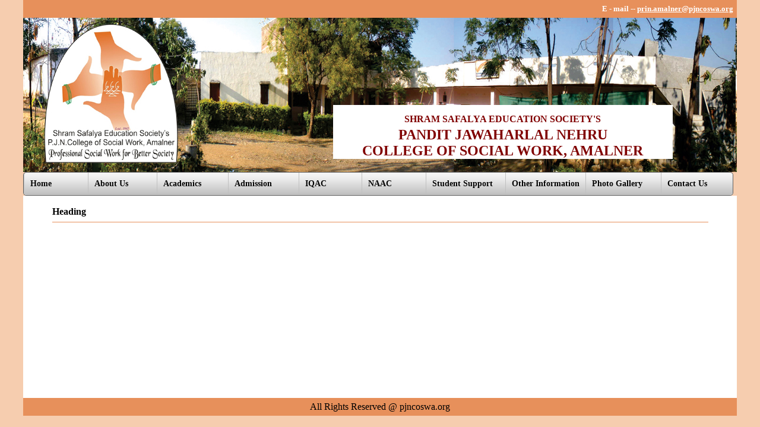

--- FILE ---
content_type: text/html
request_url: http://pjncoswa.org/NMUCirculars.htm
body_size: 12231
content:
<html>

<head>
<title>SHRAM SAFALYA EDUCATION SOCIETY'S , PANDIT JAWAHARLAL NEHRU COLLEGE OF SOCIAL WORK, AMALNER</title>

		<link rel="stylesheet" href="CSS3 Menu_files/css3menu1/style.css" type="text/css" /><style type="text/css">._css3m{display:none}</style>


</head>

<body topmargin="0" bgcolor="#F6CDAF">

<div align="center">
	<table border="0" width="1202" cellspacing="0" cellpadding="0">
		<tr>
			<td bgcolor="#E7905B" height="30">
			<p align="right"><b><font face="Verdana" size="2" color="#FFFFFF">E 
			- mail -- <a href="mailto:prin.amalner@pjncoswa.org">
			<font color="#FFFFFF">prin.amalner@pjncoswa.org</font></a>&nbsp;&nbsp;
			</font></b></td>
		</tr>
		<tr>
			<td width="0" height="260" background="PJNCOLLEGEOFSOCIALWORK.jpg">
			<div align="center">
			<table border="0" width="82%" cellspacing="0" cellpadding="0">
				<tr>
					<td width="413">&nbsp;</td>
					<td>&nbsp;</td>
				</tr>
				<tr>
					<td width="413">&nbsp;</td>
					<td>&nbsp;</td>
				</tr>
				<tr>
					<td width="413">&nbsp;</td>
					<td>&nbsp;</td>
				</tr>
				<tr>
					<td width="413">&nbsp;</td>
					<td>&nbsp;</td>
				</tr>
				<tr>
					<td width="413">&nbsp;</td>
					<td>&nbsp;</td>
				</tr>
				<tr>
					<td width="413">&nbsp;</td>
					<td>&nbsp;</td>
				</tr>
				<tr>
					<td width="413">&nbsp;</td>
					<td>&nbsp;</td>
				</tr>
				<tr>
					<td width="413">&nbsp;</td>
					<td>&nbsp;</td>
				</tr>
				<tr>
					<td width="413">&nbsp;</td>
					<td bgcolor="#FFFFFF" rowspan="2">
					<p align="center"><b>
					<font face="Verdana" color="#800000">SHRAM SAFALYA EDUCATION 
					SOCIETY'S</font><font size="6" face="Verdana" color="#800000"><br>
					</font>
					<font size="5" face="Verdana" color="#800000">PANDIT 
					JAWAHARLAL NEHRU <br>
					COLLEGE OF SOCIAL WORK, AMALNER</font></b></td>
				</tr>
				<tr>
					<td width="413">&nbsp;</td>
				</tr>
				<tr>
					<td width="413">&nbsp;</td>
					<td>&nbsp;</td>
				</tr>
			</table>
			</div>
			</td>
		</tr>
		<tr>
			<td>
			<p align="center">
			
	<!-- Start css3menu.com BODY section -->
<input type="checkbox" id="css3menu-switcher" class="c3m-switch-input">
<ul id="css3menu1" class="topmenu">
	<li class="switch"><label onclick="" for="css3menu-switcher"></label></li>
	<li class="topfirst"><a href="http://www.pjncoswa.org" style="width:87px;height:18px;line-height:18px;">Home</a></li>
	<li class="topmenu"><a href="#" style="width:95px;height:18px;line-height:18px;"><span>About Us</span></a>
	<ul>
		<li><a href="About_college.htm">About college</a></li>
		<li><a href="Institutional_Strategic_Plans.htm">Institutional Strategic Plans</a></li>
		<li><a href="College_Committee.htm">College Committee</a></li>
		<li><a href="Infrastructure.htm">Infrastructure</a></li>
		<li><a href="Staff_Profile.htm">Staff Profile</a></li>
		<li><a href="Prominent_Feature.htm">Prominent Feature</a></li>
		<li><a href="CodeofConduct.htm">Code of Conduct</a></li>
	</ul></li>
	<li class="topmenu"><a href="#" style="width:99px;height:18px;line-height:18px;"><span>Academics</span></a>
	<ul>
		<li><a href="#"><span>Program</span></a>
		<ul>
			<li><a href="BachlorofSocialWork.htm">Bachlor of Social Work</a></li>
			<li><a href="MasterofSocialWork.htm">Master of Social Work</a></li>
		</ul></li>
		<li><a href="#"><span>PG Diploma</span></a>
		<ul>
			<li><a href="AdvanceTrendsinSocialWorkResearch.htm">Advance Trends in Social Work Research</a></li>
			<li><a href="CorporateSocialResponsibility.htm">Corporate Social Responsibility</a></li>
		</ul></li>
		<li><a href="#"><span>Certificate Course</span></a>
		<ul>
			<li><a href="Counseling.htm">Counseling</a></li>
			<li><a href="Participatory_Rural_Apprisal_Community_Action_Planning.htm">Participatory Rural Apprisal &amp; Community Action Planning</a></li>
			<li><a href="CommunityHealthandSocialWorkInterventions.htm">Community Health and Social Work Interventions</a></li>
		</ul></li>
		<li><a href="Outcome.htm">Outcome</a></li>
		<li><a href="Academic_Calendar.htm">Academic Calendar</a></li>
		<li><a href="Time_Table.htm">Time Table</a></li>
		<li><a href="#"><span>Examination (CIE)</span></a>
		<ul>
			<li><a href="Exam_Time_Table.htm">Exam Time Table</a></li>
			<li><a href="ExamResult.htm">Exam Result</a></li>
			<li><a href="ExamForm.htm">Exam Form</a></li>
			<li><a href="ExamFee.htm">Exam Fee</a></li>
			<li><a href="MeritList.htm">Merit List</a></li>
		</ul></li>
	</ul></li>
	<li class="topmenu"><a href="#" style="width:98px;height:18px;line-height:18px;"><span>Admission</span></a>
	<ul>
		<li><a href="ProspectusandProcedure.htm">Prospectus and Procedure</a></li>
		<li><a href="AdmittedStudentList.htm">Admitted Student List</a></li>
		<li><a href="Advertisement.htm">Advertisement</a></li>
		<li><a href="NMUCirculars.htm">NMU Circulars</a></li>
		<li><a href="ResearchProjectbyStudent.htm">Research Project by Student</a></li>
	</ul></li>
	<li class="topmenu"><a href="#" style="width:85px;height:18px;line-height:18px;"><span>IQAC</span></a>
	<ul>
		<li><a href="IQAC_Committee.htm">IQAC Committee</a></li>
		<li><a href="IAQC_meeting_Details.htm"> IAQC meeting Details</a></li>
		<li><a href="Perspective_Plans.htm">Perspective Plans</a></li>
		<li><a href="ActionTakenReport.htm">Action Taken Report</a></li>
		<li><a href="BestPractices.htm">Best Practices</a></li>
		<li><a href="AQAR.htm">AQAR</a></li>
		<li><a href="#"><span>Audit</span></a>
		<ul>
			<li><a href="Gender_Audit.htm">Gender Audit</a></li>
			<li><a href="InternalAccademicandAdministrationAudit.htm">Internal Accademic and Administration Audit</a></li>
			<li><a href="FinancialAuditandBudget.htm">Financial Audit and Budget</a></li>
		</ul></li>
		<li><a href="#"><span>Feed Back</span></a>
		<ul>
			<li><a href="StudentFeedbackForm.htm">Student Feedback Form</a></li>
			<li><a href="AlumniFeedbackForm.htm">Alumni Feedback Form</a></li>
			<li><a href="StackholderFeedbackForm.htm">Stackholder Feedback Form</a></li>
			<li><a href="TeachersFeedbackForm.htm">Teachers Feedback Form</a></li>
		</ul></li>
		<li><a href="ActivityReport.htm">Activity Report</a></li>
		<li><a href="StudentSatisfactionReport.htm">Student Satisfaction Report</a></li>
	</ul></li>
	<li class="topmenu"><a href="#" style="width:87px;height:18px;line-height:18px;"><span>NAAC</span></a>
	<ul>
		<li><a href="#"><span>NAAC First Cycle</span></a>
		<ul>
			<li><a href="FirstCycleSSR.htm">SSR</a></li>
			<li><a href="FirstCycleCertificate.htm">Certificate</a></li>
		</ul></li>
		<li><a href="#"><span>NAAC Second Cycle</span></a>
		<ul>
			<li><a href="Criteria1.htm">Criteria I</a></li>
			<li><a href="Criteria2.htm">Criteria II</a></li>
			<li><a href="Criteria3.htm">Criteria III</a></li>
			<li><a href="Criteria4.htm">Criteria IV</a></li>
			<li><a href="Criteria5.htm">Criteria V</a></li>
			<li><a href="Criteria6.htm">Criteria VI</a></li>
			<li><a href="Criteria7.htm">Criteria VII</a></li>
		</ul></li>
		<li><a href="UGCRecognition.htm">UGC Recognition</a></li>
		<li><a href="NMURecognition.htm">NMU Recognition</a></li>
		<li><a href="MaharashtraGovtRecognition.htm">Maharashtra Govt. Recognition</a></li>
		<li><a href="AISHECertificate.htm">AISHE Certificate</a></li>
		<li><a href="Workshop_Conference.htm">Workshop &amp; Conference</a></li>
		<li><a href="ExtensionActivities.htm">Extension Activities</a></li>
		<li><a href="MemorandumofUnderstanding.htm">Memorandum of Understanding</a></li>
	</ul></li>
	<li class="topmenu"><a href="#" style="width:113px;height:18px;line-height:18px;"><span>Student Support</span></a>
	<ul>
		<li><a href="Scholarship.htm">Scholarship</a></li>
		<li><a href="Hostel.htm">Hostel</a></li>
		<li><a href="Library.htm">Library</a></li>
		<li><a href="Sports.htm">Sports</a></li>
		<li><a href="Grievances.htm">Grievances</a></li>
		<li><a href="AntiRagging.htm">Anti Ragging</a></li>
		<li><a href="NSS.htm">NSS</a></li>
		<li><a href="SexualHarassment.htm">Sexual Harassment</a></li>
		<li><a href="EqualOpportunityCell.htm">Equal Opportunity Cell</a></li>
		<li><a href="StudentWelfare.htm">Student Welfare</a></li>
		<li><a href="AlumniAssociation.htm">Alumni Association</a></li>
		<li><a href="Earn_Learn.htm">Earn &amp; Learn</a></li>
		<li><a href="YuvatiSabha.htm">Yuvati Sabha</a></li>
		<li><a href="Placement.htm">Placement &amp; Career Guidance Cell</a></li>
		<li><a href="Mentor.htm">Mentor</a></li>
	</ul></li>
	<li class="topmenu"><a href="#" style="height:18px;line-height:18px;"><span>Other Information</span></a>
	<ul>
		<li><a href="MIS.htm">Management Information System</a></li>
		<li><a href="Procedure_Policies.htm">Procedure &amp; Policies</a></li>
		<li><a href="Maintenance_Facility.htm">Maintenance &amp; Facility</a></li>
		<li><a href="RTI.htm">Right to Information</a></li>
		<li><a href="VigilanceCertificate.htm">Vigilance Certificate</a></li>
		<li><a href="Publications.htm">Publications</a></li>
	</ul></li>
	<li class="topmenu"><a href="PhotoGallery.htm" style="width:106px;height:18px;line-height:18px;">Photo Gallery</a></li>
	<li class="toplast"><a href="Contact_Us.htm" style="width:100px;height:18px;line-height:18px;">Contact Us</a></li>
<!-- End css3menu.com BODY section -->


			
			
			
			</td>
		</tr>
		<tr>
			<td>
			<table border="0" width="100%" cellspacing="0" cellpadding="0">
				<tr>
					<td>
					<table border="0" width="100%" cellspacing="0" cellpadding="0">
						<tr>
							<td bgcolor="#FFFFFF">
							<div align="center">
								<table border="0" width="92%" cellspacing="0" cellpadding="0">
									<tr>
													<td width="56%">
													&nbsp;</td>
													<td width="41%">
													&nbsp;</td>
												</tr>
									<tr>
													<td width="56%">
													<b><font face="Verdana">
													Heading</font></b></td>
													<td width="41%">
													&nbsp;</td>
												</tr>
									<tr>
													<td width="97%" colspan="2">
													<hr color="#E7905B" size="1"></td>
												</tr>
									<tr>
													<td colspan="2">
													&nbsp;</td>
													</tr>
									<tr>
													<td colspan="2">
													<p align="justify" style="line-height: 150%">
										&nbsp;</td>
													</tr>
									<tr>
													<td colspan="2">
													&nbsp;</td>
													</tr>
									<tr>
													<td colspan="2">
										&nbsp;</td>
													</tr>
									<tr>
													<td colspan="2">
													&nbsp;</td>
													</tr>
									<tr>
													<td colspan="2">
													&nbsp;</td>
													</tr>
									<tr>
													<td colspan="2">
													&nbsp;</td>
													</tr>
									<tr>
													<td colspan="2">
													&nbsp;</td>
													</tr>
									<tr>
													<td colspan="2">
													&nbsp;</td>
													</tr>
									<tr>
													<td colspan="2">
													&nbsp;</td>
													</tr>
									<tr>
													<td colspan="2">
													&nbsp;</td>
													</tr>
									<tr>
													<td colspan="2">
													&nbsp;</td>
													</tr>
									<tr>
													<td colspan="2">
													&nbsp;</td>
													</tr>
									<tr>
													<td colspan="2">
													&nbsp;</td>
													</tr>
								</table>
							</div>
							</td>
						</tr>
					</table>
					</td>
				</tr>
			</table>
			</td>
		</tr>
		<tr>
			<td bgcolor="#FFFFFF" height="30">
			<table border="0" width="100%" cellspacing="0" cellpadding="0">
				<tr>
					<td>
					
					
					
					
					
					
					
					
					
					 &nbsp;</td>
				</tr>
			</table>
			</td>
		</tr>
		<tr>
			<td bgcolor="#E7905B" height="30">
			<p align="center"><font face="Verdana">All Rights Reserved @ 
			pjncoswa.org</font></td>
		</tr>
		<tr>
			<td>&nbsp;</td>
		</tr>
	</table>
</div>

</body>

</html>